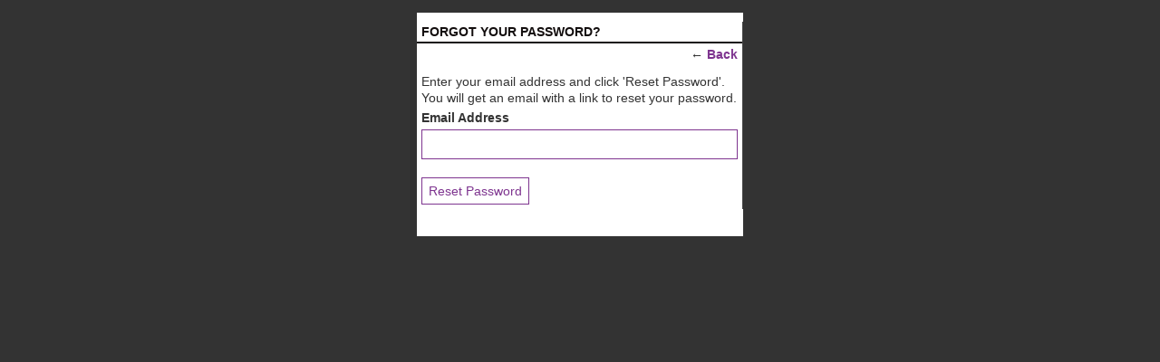

--- FILE ---
content_type: text/css;charset=UTF-8
request_url: https://wecollaborate.com/custom-css
body_size: 1384
content:
.section_header {
    width: 100%;
    display: block;
}
.section_header .pull-right {
    width: 100%;
    float: none;
    text-align: center;
}
.section_header .pull-right .icon {
    width: auto;
}
.section_header .module-header {
   padding: 3px 5px 3px 5px;
    margin: -3px -15px 5px -5px;
}
.membersSection-avatars {
    margin: 0;
    justify-content: center!important;
}
/*Change slideshow  background*/
.photoSlideshow {
background-color: transparent;
}
/*Change color of prew next buttons*/
.slick-prev:before, .slick-next:before {
opacity: 1;
color: black;
}
h1, h2, h3, h4, h5, h6, p {
    margin-bottom: 0;
    padding: 0;
}


.container {
  top: 50px;
}
.site-body.container {
    margin-top: 40px;
}
a#header-siteName {
    background-color: #7e348f;
    padding: 8px 20px;
    position: relative;
    top: -65px;
    left: -30px;
}
.site-nameLogo:after {
    content: "Users of Blackboard Collaborate";
    color: #000000;
    font-weight: bold;
    font-size: 24px;
    font-family: 'Helvetica Neue', Helvetica, Arial, sans-serif;
    position: relative;
    bottom: 7vh;
}
ul.mainTab {
    padding: 0 10px;
}
  .mainTab-item > a {
   border-right: 1px solid #444444;
    text-decoration: none;
    margin-bottom: 4px;
}
  .mainTab-item > a.hovered,
  .mainTab-item:hover > a,
  .mainTab-item.active > a {
    border-bottom: 4px solid #7e348f;
  }